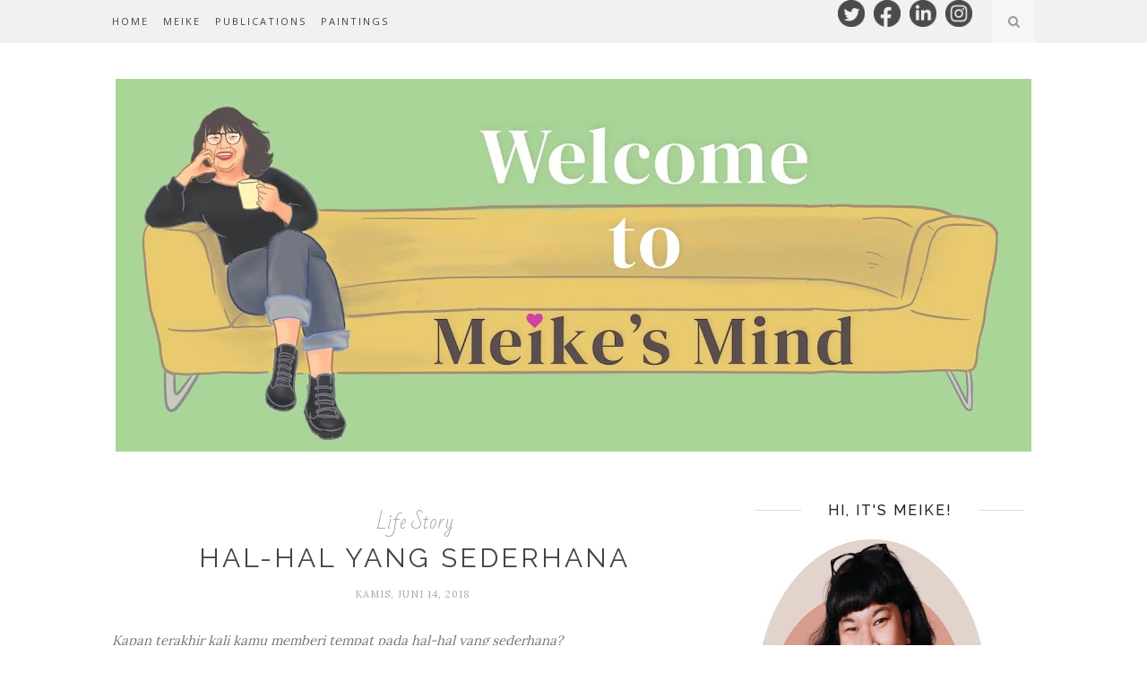

--- FILE ---
content_type: text/html; charset=UTF-8
request_url: http://www.meikemanalagi.com/b/stats?style=BLACK_TRANSPARENT&timeRange=ALL_TIME&token=APq4FmCt9WMIk7EYdPtTSOlRh9ePOPpgpswEi-OpZz-OzlxeIw7ujkny0y12zuD0pNdp3EnSUaBQ8GMxJpnkJErkjcO7WvW2TQ
body_size: 263
content:
{"total":1012210,"sparklineOptions":{"backgroundColor":{"fillOpacity":0.1,"fill":"#000000"},"series":[{"areaOpacity":0.3,"color":"#202020"}]},"sparklineData":[[0,27],[1,70],[2,69],[3,25],[4,27],[5,47],[6,40],[7,20],[8,40],[9,71],[10,28],[11,38],[12,53],[13,28],[14,35],[15,29],[16,27],[17,36],[18,33],[19,38],[20,66],[21,100],[22,40],[23,75],[24,38],[25,34],[26,50],[27,26],[28,41],[29,5]],"nextTickMs":327272}